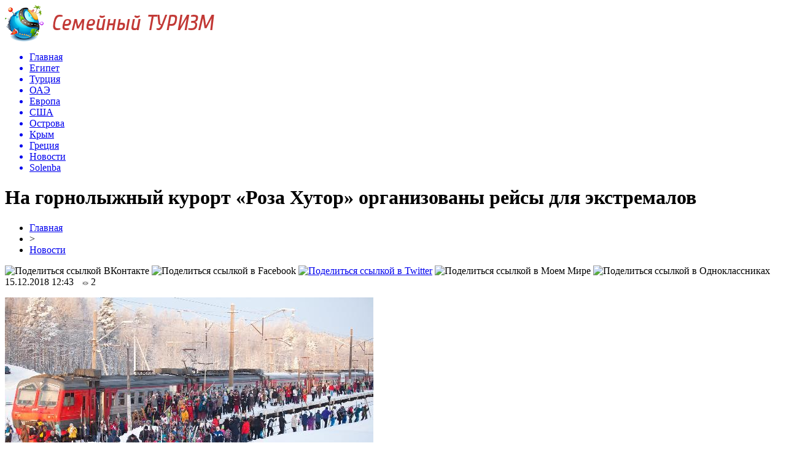

--- FILE ---
content_type: text/html; charset=UTF-8
request_url: http://solenba.ru/na-gornolyzhnyj-kurort-roza-hutor-organizovany-rejsy-dlya-ekstremalov/
body_size: 9148
content:
<!DOCTYPE html PUBLIC "-//W3C//DTD XHTML 1.0 Transitional//EN" "http://www.w3.org/TR/xhtml1/DTD/xhtml1-transitional.dtd">
<html xmlns="http://www.w3.org/1999/xhtml">
<head>
<meta http-equiv="Content-Type" content="text/html; charset=utf-8" />

<title>На горнолыжный курорт «Роза Хутор» организованы рейсы для экстремалов</title>
<meta name="description" content="В новогодние каникулы холдинг «РЖД» предлагает пассажирам специальный проект «Лыжная стрела». Поезд № 17/18 Ростов-на-Дону – Роза Хутор будет курсировать в период новогодних праздников и рождественских каникул, сообщает пресс-служба Федеральной пассажирской компании." />

<link rel="Shortcut Icon" href="http://solenba.ru/favicon.png" type="image/x-icon" />
<link rel="alternate" type="application/rss+xml" title="Семейный Туризм - RSS" href="http://solenba.ru/feed/" />
<link rel="stylesheet" href="http://solenba.ru/wp-content/themes/news/style.css" type="text/css" />
<script src="//ajax.googleapis.com/ajax/libs/jquery/2.1.4/jquery.min.js"></script>
<link href='http://fonts.googleapis.com/css?family=Cuprum:400,400italic&subset=cyrillic' rel='stylesheet' type='text/css'><meta name='robots' content='max-image-preview:large' />
<style id='classic-theme-styles-inline-css' type='text/css'>
/*! This file is auto-generated */
.wp-block-button__link{color:#fff;background-color:#32373c;border-radius:9999px;box-shadow:none;text-decoration:none;padding:calc(.667em + 2px) calc(1.333em + 2px);font-size:1.125em}.wp-block-file__button{background:#32373c;color:#fff;text-decoration:none}
</style>
<style id='global-styles-inline-css' type='text/css'>
body{--wp--preset--color--black: #000000;--wp--preset--color--cyan-bluish-gray: #abb8c3;--wp--preset--color--white: #ffffff;--wp--preset--color--pale-pink: #f78da7;--wp--preset--color--vivid-red: #cf2e2e;--wp--preset--color--luminous-vivid-orange: #ff6900;--wp--preset--color--luminous-vivid-amber: #fcb900;--wp--preset--color--light-green-cyan: #7bdcb5;--wp--preset--color--vivid-green-cyan: #00d084;--wp--preset--color--pale-cyan-blue: #8ed1fc;--wp--preset--color--vivid-cyan-blue: #0693e3;--wp--preset--color--vivid-purple: #9b51e0;--wp--preset--gradient--vivid-cyan-blue-to-vivid-purple: linear-gradient(135deg,rgba(6,147,227,1) 0%,rgb(155,81,224) 100%);--wp--preset--gradient--light-green-cyan-to-vivid-green-cyan: linear-gradient(135deg,rgb(122,220,180) 0%,rgb(0,208,130) 100%);--wp--preset--gradient--luminous-vivid-amber-to-luminous-vivid-orange: linear-gradient(135deg,rgba(252,185,0,1) 0%,rgba(255,105,0,1) 100%);--wp--preset--gradient--luminous-vivid-orange-to-vivid-red: linear-gradient(135deg,rgba(255,105,0,1) 0%,rgb(207,46,46) 100%);--wp--preset--gradient--very-light-gray-to-cyan-bluish-gray: linear-gradient(135deg,rgb(238,238,238) 0%,rgb(169,184,195) 100%);--wp--preset--gradient--cool-to-warm-spectrum: linear-gradient(135deg,rgb(74,234,220) 0%,rgb(151,120,209) 20%,rgb(207,42,186) 40%,rgb(238,44,130) 60%,rgb(251,105,98) 80%,rgb(254,248,76) 100%);--wp--preset--gradient--blush-light-purple: linear-gradient(135deg,rgb(255,206,236) 0%,rgb(152,150,240) 100%);--wp--preset--gradient--blush-bordeaux: linear-gradient(135deg,rgb(254,205,165) 0%,rgb(254,45,45) 50%,rgb(107,0,62) 100%);--wp--preset--gradient--luminous-dusk: linear-gradient(135deg,rgb(255,203,112) 0%,rgb(199,81,192) 50%,rgb(65,88,208) 100%);--wp--preset--gradient--pale-ocean: linear-gradient(135deg,rgb(255,245,203) 0%,rgb(182,227,212) 50%,rgb(51,167,181) 100%);--wp--preset--gradient--electric-grass: linear-gradient(135deg,rgb(202,248,128) 0%,rgb(113,206,126) 100%);--wp--preset--gradient--midnight: linear-gradient(135deg,rgb(2,3,129) 0%,rgb(40,116,252) 100%);--wp--preset--font-size--small: 13px;--wp--preset--font-size--medium: 20px;--wp--preset--font-size--large: 36px;--wp--preset--font-size--x-large: 42px;--wp--preset--spacing--20: 0.44rem;--wp--preset--spacing--30: 0.67rem;--wp--preset--spacing--40: 1rem;--wp--preset--spacing--50: 1.5rem;--wp--preset--spacing--60: 2.25rem;--wp--preset--spacing--70: 3.38rem;--wp--preset--spacing--80: 5.06rem;--wp--preset--shadow--natural: 6px 6px 9px rgba(0, 0, 0, 0.2);--wp--preset--shadow--deep: 12px 12px 50px rgba(0, 0, 0, 0.4);--wp--preset--shadow--sharp: 6px 6px 0px rgba(0, 0, 0, 0.2);--wp--preset--shadow--outlined: 6px 6px 0px -3px rgba(255, 255, 255, 1), 6px 6px rgba(0, 0, 0, 1);--wp--preset--shadow--crisp: 6px 6px 0px rgba(0, 0, 0, 1);}:where(.is-layout-flex){gap: 0.5em;}:where(.is-layout-grid){gap: 0.5em;}body .is-layout-flex{display: flex;}body .is-layout-flex{flex-wrap: wrap;align-items: center;}body .is-layout-flex > *{margin: 0;}body .is-layout-grid{display: grid;}body .is-layout-grid > *{margin: 0;}:where(.wp-block-columns.is-layout-flex){gap: 2em;}:where(.wp-block-columns.is-layout-grid){gap: 2em;}:where(.wp-block-post-template.is-layout-flex){gap: 1.25em;}:where(.wp-block-post-template.is-layout-grid){gap: 1.25em;}.has-black-color{color: var(--wp--preset--color--black) !important;}.has-cyan-bluish-gray-color{color: var(--wp--preset--color--cyan-bluish-gray) !important;}.has-white-color{color: var(--wp--preset--color--white) !important;}.has-pale-pink-color{color: var(--wp--preset--color--pale-pink) !important;}.has-vivid-red-color{color: var(--wp--preset--color--vivid-red) !important;}.has-luminous-vivid-orange-color{color: var(--wp--preset--color--luminous-vivid-orange) !important;}.has-luminous-vivid-amber-color{color: var(--wp--preset--color--luminous-vivid-amber) !important;}.has-light-green-cyan-color{color: var(--wp--preset--color--light-green-cyan) !important;}.has-vivid-green-cyan-color{color: var(--wp--preset--color--vivid-green-cyan) !important;}.has-pale-cyan-blue-color{color: var(--wp--preset--color--pale-cyan-blue) !important;}.has-vivid-cyan-blue-color{color: var(--wp--preset--color--vivid-cyan-blue) !important;}.has-vivid-purple-color{color: var(--wp--preset--color--vivid-purple) !important;}.has-black-background-color{background-color: var(--wp--preset--color--black) !important;}.has-cyan-bluish-gray-background-color{background-color: var(--wp--preset--color--cyan-bluish-gray) !important;}.has-white-background-color{background-color: var(--wp--preset--color--white) !important;}.has-pale-pink-background-color{background-color: var(--wp--preset--color--pale-pink) !important;}.has-vivid-red-background-color{background-color: var(--wp--preset--color--vivid-red) !important;}.has-luminous-vivid-orange-background-color{background-color: var(--wp--preset--color--luminous-vivid-orange) !important;}.has-luminous-vivid-amber-background-color{background-color: var(--wp--preset--color--luminous-vivid-amber) !important;}.has-light-green-cyan-background-color{background-color: var(--wp--preset--color--light-green-cyan) !important;}.has-vivid-green-cyan-background-color{background-color: var(--wp--preset--color--vivid-green-cyan) !important;}.has-pale-cyan-blue-background-color{background-color: var(--wp--preset--color--pale-cyan-blue) !important;}.has-vivid-cyan-blue-background-color{background-color: var(--wp--preset--color--vivid-cyan-blue) !important;}.has-vivid-purple-background-color{background-color: var(--wp--preset--color--vivid-purple) !important;}.has-black-border-color{border-color: var(--wp--preset--color--black) !important;}.has-cyan-bluish-gray-border-color{border-color: var(--wp--preset--color--cyan-bluish-gray) !important;}.has-white-border-color{border-color: var(--wp--preset--color--white) !important;}.has-pale-pink-border-color{border-color: var(--wp--preset--color--pale-pink) !important;}.has-vivid-red-border-color{border-color: var(--wp--preset--color--vivid-red) !important;}.has-luminous-vivid-orange-border-color{border-color: var(--wp--preset--color--luminous-vivid-orange) !important;}.has-luminous-vivid-amber-border-color{border-color: var(--wp--preset--color--luminous-vivid-amber) !important;}.has-light-green-cyan-border-color{border-color: var(--wp--preset--color--light-green-cyan) !important;}.has-vivid-green-cyan-border-color{border-color: var(--wp--preset--color--vivid-green-cyan) !important;}.has-pale-cyan-blue-border-color{border-color: var(--wp--preset--color--pale-cyan-blue) !important;}.has-vivid-cyan-blue-border-color{border-color: var(--wp--preset--color--vivid-cyan-blue) !important;}.has-vivid-purple-border-color{border-color: var(--wp--preset--color--vivid-purple) !important;}.has-vivid-cyan-blue-to-vivid-purple-gradient-background{background: var(--wp--preset--gradient--vivid-cyan-blue-to-vivid-purple) !important;}.has-light-green-cyan-to-vivid-green-cyan-gradient-background{background: var(--wp--preset--gradient--light-green-cyan-to-vivid-green-cyan) !important;}.has-luminous-vivid-amber-to-luminous-vivid-orange-gradient-background{background: var(--wp--preset--gradient--luminous-vivid-amber-to-luminous-vivid-orange) !important;}.has-luminous-vivid-orange-to-vivid-red-gradient-background{background: var(--wp--preset--gradient--luminous-vivid-orange-to-vivid-red) !important;}.has-very-light-gray-to-cyan-bluish-gray-gradient-background{background: var(--wp--preset--gradient--very-light-gray-to-cyan-bluish-gray) !important;}.has-cool-to-warm-spectrum-gradient-background{background: var(--wp--preset--gradient--cool-to-warm-spectrum) !important;}.has-blush-light-purple-gradient-background{background: var(--wp--preset--gradient--blush-light-purple) !important;}.has-blush-bordeaux-gradient-background{background: var(--wp--preset--gradient--blush-bordeaux) !important;}.has-luminous-dusk-gradient-background{background: var(--wp--preset--gradient--luminous-dusk) !important;}.has-pale-ocean-gradient-background{background: var(--wp--preset--gradient--pale-ocean) !important;}.has-electric-grass-gradient-background{background: var(--wp--preset--gradient--electric-grass) !important;}.has-midnight-gradient-background{background: var(--wp--preset--gradient--midnight) !important;}.has-small-font-size{font-size: var(--wp--preset--font-size--small) !important;}.has-medium-font-size{font-size: var(--wp--preset--font-size--medium) !important;}.has-large-font-size{font-size: var(--wp--preset--font-size--large) !important;}.has-x-large-font-size{font-size: var(--wp--preset--font-size--x-large) !important;}
.wp-block-navigation a:where(:not(.wp-element-button)){color: inherit;}
:where(.wp-block-post-template.is-layout-flex){gap: 1.25em;}:where(.wp-block-post-template.is-layout-grid){gap: 1.25em;}
:where(.wp-block-columns.is-layout-flex){gap: 2em;}:where(.wp-block-columns.is-layout-grid){gap: 2em;}
.wp-block-pullquote{font-size: 1.5em;line-height: 1.6;}
</style>
<script type="text/javascript" id="wp-postviews-cache-js-extra">
/* <![CDATA[ */
var viewsCacheL10n = {"admin_ajax_url":"http:\/\/solenba.ru\/wp-admin\/admin-ajax.php","post_id":"12101"};
/* ]]> */
</script>
<script type="text/javascript" src="http://solenba.ru/wp-content/plugins/post-views-counter-x/postviews-cache.js?ver=6.5.5" id="wp-postviews-cache-js"></script>
<link rel="canonical" href="http://solenba.ru/na-gornolyzhnyj-kurort-roza-hutor-organizovany-rejsy-dlya-ekstremalov/" />
<link rel="alternate" type="application/json+oembed" href="http://solenba.ru/wp-json/oembed/1.0/embed?url=http%3A%2F%2Fsolenba.ru%2Fna-gornolyzhnyj-kurort-roza-hutor-organizovany-rejsy-dlya-ekstremalov%2F" />
<link rel="alternate" type="text/xml+oembed" href="http://solenba.ru/wp-json/oembed/1.0/embed?url=http%3A%2F%2Fsolenba.ru%2Fna-gornolyzhnyj-kurort-roza-hutor-organizovany-rejsy-dlya-ekstremalov%2F&#038;format=xml" />
</head>

<body>

<div id="prewap">
<div id="wrapper">

	<div id="header">
		<div class="logo"><a href="http://solenba.ru" title="Семейный Туризм"><img src="http://solenba.ru/img/logo.png" width="341" height="60" alt="Семейный Туризм" /></a></div>
		<div class="zalogo"></div>
	</div>


	<div class="menuhi">

	
	<div class="menu2">
		<ul>	
	
				<a href="http://solenba.ru"><li>Главная</li></a>
				
				<a href="http://solenba.ru/category/egipet/"><li>Египет</li></a>
				
				<a href="http://solenba.ru/category/turtsiya/"><li>Турция</li></a>
				
				<a href="http://solenba.ru/category/oae/"><li>ОАЭ</li></a>
				
				<a href="http://solenba.ru/category/evropa/"><li>Европа</li></a>
				
				<a href="http://solenba.ru/category/ssha/"><li>США</li></a>
				
				<a href="http://solenba.ru/category/ostrova/"><li>Острова</li></a>
				
				<a href="http://solenba.ru/category/krym/"><li>Крым</li></a>
				
				<a href="http://solenba.ru/category/gretsiya/"><li>Греция</li></a>
				
				<a href="http://solenba.ru/category/news/"><li class="current"><div class="strela">Новости</div></li></a>
				
		<a href="http://solenba.ru/"><li>Solenba</li></a>
		</ul>
		
		
	</div>

	
	</div>
	
</div>
</div>


<div id="bugatop"></div>
<div id="mblos">
<div id="wrapper">
	<div id="vkulleft" >

	
							<div id="novost">

				<h1>На горнолыжный курорт «Роза Хутор» организованы рейсы для экстремалов</h1>
				
				<div id="podzag">
					<div id="rubr"><div id="breadcrumb"><ul><li><a href="http://solenba.ru">Главная</a></li><li>&gt;</li><li><a href="http://solenba.ru/category/news/">Новости</a></li></ul></div></div>
					<!--noindex-->
					<div id="delilka">
	<img src="http://solenba.ru/wp-content/themes/news/modules/soc/vk.png" width="18" height="18" title="Поделиться ссылкой ВКонтакте" style="cursor:pointer;" onclick="window.open('http://vkontakte.ru/share.php?url=http://solenba.ru/na-gornolyzhnyj-kurort-roza-hutor-organizovany-rejsy-dlya-ekstremalov/','gener','width=500,height=400,top='+((screen.height-400)/2)+',left='+((screen.width-500)/2)+',toolbar=no,location=no,directories=no,status=no,menubar=no,scrollbars=no,resizable=no')" />
	<img src="http://solenba.ru/wp-content/themes/news/modules/soc/fb.png" width="18" height="18" title="Поделиться ссылкой в Facebook" style="cursor:pointer;" onclick="window.open('http://www.facebook.com/sharer.php?u=http://solenba.ru/na-gornolyzhnyj-kurort-roza-hutor-organizovany-rejsy-dlya-ekstremalov/','gener','width=500,height=400,top='+((screen.height-400)/2)+',left='+((screen.width-500)/2)+',toolbar=no,location=no,directories=no,status=no,menubar=no,scrollbars=no,resizable=no')" />
	<a href="http://solenba.ru/red.php?http://twitter.com/home?status=На горнолыжный курорт «Роза Хутор» организованы рейсы для экстремалов - http://solenba.ru/na-gornolyzhnyj-kurort-roza-hutor-organizovany-rejsy-dlya-ekstremalov/" target="_blank" rel="nofollow"><img src="http://solenba.ru/wp-content/themes/news/modules/soc/tw.png" width="18" height="18" title="Поделиться ссылкой в Twitter" /></a>
	<img src="http://solenba.ru/wp-content/themes/news/modules/soc/mm.png" width="18" height="18" title="Поделиться ссылкой в Моем Мире" style="cursor:pointer;" onclick="window.open('http://connect.mail.ru/share?share_url=http://solenba.ru/na-gornolyzhnyj-kurort-roza-hutor-organizovany-rejsy-dlya-ekstremalov/','gener','width=512,height=332,top='+((screen.height-332)/2)+',left='+((screen.width-512)/2)+',toolbar=no,location=no,directories=no,status=no,menubar=no,scrollbars=no,resizable=no')" />
	<img src="http://solenba.ru/wp-content/themes/news/modules/soc/od.png" width="18" height="18" title="Поделиться ссылкой в Одноклассниках" style="cursor:pointer;" onclick="window.open('http://www.odnoklassniki.ru/dk?st.cmd=addShare&st.s=0&st._surl==http://solenba.ru/na-gornolyzhnyj-kurort-roza-hutor-organizovany-rejsy-dlya-ekstremalov/','gener','width=580,height=420,top='+((screen.height-420)/2)+',left='+((screen.width-580)/2)+',toolbar=no,location=no,directories=no,status=no,menubar=no,scrollbars=no,resizable=no')" />
</div>					<div id="datecont">15.12.2018 12:43 <img src="http://solenba.ru/img/likad.jpg" width="10" height="6" style="padding-right:4px;padding-left:10px;" />2</div>
					<!--/noindex-->
				</div>
					
										

				<div id="samtext">
																					<p><img src="http://solenba.ru/wp-content/uploads/2018/12/563756.jpg" alt="На горнолыжный курорт «Роза Хутор» организованы рейсы для экстремалов" title="На горнолыжный курорт «Роза Хутор» организованы рейсы для экстремалов" /></p>
						<p>                                          В новогодние каникулы холдинг «РЖД» предлагает пассажирам специальный проект «Лыжная стрела». Поезд № 17/18 Ростов-на-Дону – Роза Хутор будет курсировать в период новогодних праздников и рождественских каникул, сообщает пресс-служба Федеральной пассажирской компании. Пассажиры поезда смогут бесплатно провезти с собой зимний спортивный инвентарь - лыжи и сноуборды, а также приобрести ski-pass горнолыжного курорта «Роза Хутор» уже у проводников поезда.<br />«Лыжная стрела» будет отправляться со станции Ростов-Главный в 21:26 29 декабря 2018 года, а также все дни с 1 по 7 января 2019 года и прибывать в Розу Хутор в 08:01 следующего дня. Время в пути составит 10 часов 35 минут.<br />В обратном направлении со станции Роза Хутор состав будет отправляться в 20:07 (30 декабря 2018 года, а также со 2 по 8 января 2019 года) с прибытием в Ростов на следующие сутки в 08:06. Время в пути составит 11 часов 59 минут.<br />Поезд будет сформирован из купейных и плацкартных вагонов, оборудованных кондиционерами и биотуалетами. В составе поезда предусмотрены места для пассажиров с ограниченными возможностями здоровья. В штабном вагоне также предусмотрено дополнительное багажное купе для бесплатной перевозки горнолыжного инвентаря. Во время поездки пассажиры могут приобрести чай, кофе, снеки, а также сувениры.<br />Продажа проездных документов на поезд «Лыжная стрела» уже открыта. Приобрести билеты можно в железнодорожных кассах, на официальном сайте ОАО «РЖД» и с помощью мобильного приложения «РЖД Пассажирам». Цена поездки в плацкартном вагоне туда-обратно – от 3030 рублей.</p>
<p><!--noindex--><a href="http://solenba.ru/red.php?https://www.votpusk.ru/news.asp?msg=563756" rel="nofollow" target="_blank">Источник</a><!--/noindex--></p>
					
		
					
									</div>
				
				
				

				

				

								


														<div class="brght"><a href="http://solenba.ru/ubijstvo-ili-smert-ot-alkogolya-v-bangkoke-umer-turist-iz-britanii/"><img src="http://solenba.ru/img/brght.png" width="77" height="86" alt="Следующая новость" title="Следующая новость" /></a></div>
										<div class="bleft"><a href="http://solenba.ru/v-tailande-prazdnichnaya-razdacha-po-500-batov-naseleniyu-vyzvala-haos/"><img src="http://solenba.ru/img/bleft.png" width="77" height="86" alt="Предыдущая новость" title="Предыдущая новость" /></a></div>
								</div>
				
			

			<div id="podnovka">

				<div id="podeshe" class="misto" style="">
					<div class="mikar" style="border-radius: 0px 3px 3px 0px;">Читайте также</div>
    <ul>
		<li><a href="http://solenba.ru/kontserty-klassicheskoj-muzyki-v-pattaje-fevral-2019/">Концерты классической музыки в Паттайе — февраль 2019</a></li>
		<li><a href="http://solenba.ru/novye-pravila-polucheniya-pensionnoj-vizy-v-tailande-vyzvali-nedoumeniya/">Новые правила получения пенсионной визы в Таиланде вызвали недоумения</a></li>
		<li><a href="http://solenba.ru/ogromnyj-tarakan-i-nevynosimaya-zhestokost-na-tennisnom-korte-v-huahine-video/">Огромный таракан и невыносимая жестокость на теннисном корте в Хуахине (ВИДЕО)</a></li>
		<li><a href="http://solenba.ru/nikolaj-rybalov-i-aleks-lesli-vmeste-sideli-v-tajskoj-tyurme/">Николай Рыбалов и Алекс Лесли вместе сидели в тайской тюрьме</a></li>
		<li><a href="http://solenba.ru/burapa-pattaya-bike-week-2019-festival-bajkerov-v-pattaje/">Burapa Pattaya Bike Week 2019 — фестиваль байкеров в Паттайе</a></li>
		</ul>


				</div>
				<div id="podad" style="padding-bottom:10px;">

								<div id="podposta">
					<div class="curved-hz-2">
															<a href="http://solenba.ru/kontserty-klassicheskoj-muzyki-v-pattaje-fevral-2019/"><img src="http://solenba.ru/wp-content/uploads/2019/02/Kontserty-klassicheskoj-muzyki-v-Pattaje-2-848x400.jpg" alt="Концерты классической музыки в Паттайе — февраль 2019" title="Концерты классической музыки в Паттайе — февраль 2019" /></a>										</div>
				<div class="promaka"><a href="http://solenba.ru/kontserty-klassicheskoj-muzyki-v-pattaje-fevral-2019/">Концерты классической музыки в Паттайе — февраль 2019</a></div>
				</div>
								

				</div>
			</div>


			<div style="text-align:center;margin-left:15px;margin-right:10px;margin-bottom:10px;margin-top:10px;font-size:11px;background-color:#f7f7f7;color:#b8b8b8;padding-left:10px;padding-right:10px;padding-bottom:1px;padding-top:1px;position:relative;border-radius:3px;width:535px;overflow:hidden;">
			<p>
						<a href="http://solenba.ru/skrytye-ugolki-goryashhih-predlozhenij-neobychnye-napravleniya/" style="color:#b8b8b8;text-decoration:none;">Скрытые уголки горящих предложений: необычные направления</a>
						<a href="http://solenba.ru/tajny-egipetskogo-otdyha-chto-skryvayut-oteli/" style="color:#b8b8b8;text-decoration:none;">Тайны египетского отдыха: что скрывают отели</a>
						<a href="http://solenba.ru/promokody-v-magnite-kak-poluchit-i-ispolzovat-v-2025-godu/" style="color:#b8b8b8;text-decoration:none;">Промокоды в Магните: как получить и использовать в 2025 году</a>
						<a href="http://solenba.ru/nyuansy-vybora-pitbajka-dlya-novichkov/" style="color:#b8b8b8;text-decoration:none;">Нюансы выбора питбайка для новичков</a>
						<a href="http://solenba.ru/idealnyj-relaks-v-holodnom-klimate-sauny-s-podogrevaemymi-bassejnami/" style="color:#b8b8b8;text-decoration:none;">Идеальный релакс в холодном климате: сауны с подогреваемыми бассейнами</a>
						</p>
			</div>

			
		


</div>

	<div id="vkulright">
			<div id="vkul1x">
<!--noindex-->
<div id="infrx">
		<div id="infr3x">
			<a href="http://solenba.ru/kontserty-klassicheskoj-muzyki-v-pattaje-fevral-2019/"><img src="http://solenba.ru/wp-content/uploads/2019/02/Kontserty-klassicheskoj-muzyki-v-Pattaje-2-848x400-130x130.jpg" alt="Концерты классической музыки в Паттайе — февраль 2019" title="Концерты классической музыки в Паттайе — февраль 2019" width="100" height="80" /></a>
		<p><a href="http://solenba.ru/kontserty-klassicheskoj-muzyki-v-pattaje-fevral-2019/">Концерты классической музыки в Паттайе — февраль 2019</a></p>
	</div>
		<div id="infr3x">
			<a href="http://solenba.ru/novye-pravila-polucheniya-pensionnoj-vizy-v-tailande-vyzvali-nedoumeniya/"><img src="http://solenba.ru/wp-content/uploads/2019/02/Novye-pravila-polucheniya-pensionnoj-vizy-v-Tailande-vyzvali-nedoumeniya-848x400-130x130.jpg" alt="Новые правила получения пенсионной визы в Таиланде вызвали недоумения" title="Новые правила получения пенсионной визы в Таиланде вызвали недоумения" width="100" height="80" /></a>
		<p><a href="http://solenba.ru/novye-pravila-polucheniya-pensionnoj-vizy-v-tailande-vyzvali-nedoumeniya/">Новые правила получения пенсионной визы в Таиланде вызвали недоумения</a></p>
	</div>
		<div id="infr3x">
			<a href="http://solenba.ru/ogromnyj-tarakan-i-nevynosimaya-zhestokost-na-tennisnom-korte-v-huahine-video/"><img src="http://solenba.ru/wp-content/uploads/2019/02/Ogromnyj-tarakan-i-nevynosimaya-zhestokost-na-tennisnom-korte-v-Huahine-848x400-130x130.jpg" alt="Огромный таракан и невыносимая жестокость на теннисном корте в Хуахине (ВИДЕО)" title="Огромный таракан и невыносимая жестокость на теннисном корте в Хуахине (ВИДЕО)" width="100" height="80" /></a>
		<p><a href="http://solenba.ru/ogromnyj-tarakan-i-nevynosimaya-zhestokost-na-tennisnom-korte-v-huahine-video/">Огромный таракан и невыносимая жестокость на теннисном корте в Хуахине (ВИДЕО)</a></p>
	</div>
		<div id="infr3x">
			<a href="http://solenba.ru/nikolaj-rybalov-i-aleks-lesli-vmeste-sideli-v-tajskoj-tyurme/"><img src="http://solenba.ru/wp-content/uploads/2019/02/Nikolaj-Rybalov-i-Aleks-Lesli-vmeste-sideli-v-tajskoj-tyurme-848x400-130x130.jpg" alt="Николай Рыбалов и Алекс Лесли вместе сидели в тайской тюрьме" title="Николай Рыбалов и Алекс Лесли вместе сидели в тайской тюрьме" width="100" height="80" /></a>
		<p><a href="http://solenba.ru/nikolaj-rybalov-i-aleks-lesli-vmeste-sideli-v-tajskoj-tyurme/">Николай Рыбалов и Алекс Лесли вместе сидели в тайской тюрьме</a></p>
	</div>
		<div id="infr3x">
			<a href="http://solenba.ru/burapa-pattaya-bike-week-2019-festival-bajkerov-v-pattaje/"><img src="http://solenba.ru/wp-content/uploads/2019/02/Burapa-Pattaya-Bike-Week-2019-2-848x400-130x130.jpg" alt="Burapa Pattaya Bike Week 2019 — фестиваль байкеров в Паттайе" title="Burapa Pattaya Bike Week 2019 — фестиваль байкеров в Паттайе" width="100" height="80" /></a>
		<p><a href="http://solenba.ru/burapa-pattaya-bike-week-2019-festival-bajkerov-v-pattaje/">Burapa Pattaya Bike Week 2019 — фестиваль байкеров в Паттайе</a></p>
	</div>
		<div id="infr3x">
			<a href="http://solenba.ru/redaktor-veb-sajta-zaderzhan-v-tailande-za-publikatsiyu-fejkovoj-novosti/"><img src="http://solenba.ru/wp-content/uploads/2019/02/Redaktor-veb-sajta-zaderzhan-v-Tailande-za-publikatsiyu-fejkovoj-novosti-848x400-130x130.jpg" alt="Редактор веб-сайта задержан в Таиланде за публикацию фейковой новости" title="Редактор веб-сайта задержан в Таиланде за публикацию фейковой новости" width="100" height="80" /></a>
		<p><a href="http://solenba.ru/redaktor-veb-sajta-zaderzhan-v-tailande-za-publikatsiyu-fejkovoj-novosti/">Редактор веб-сайта задержан в Таиланде за публикацию фейковой новости</a></p>
	</div>
		<div id="infr3x">
			<a href="http://solenba.ru/starik-v-tailande-10-let-zhdyot-u-dorogi-svoyu-doch/"><img src="http://solenba.ru/wp-content/uploads/2019/02/Starik-v-Tailande-10-let-zhdyot-u-dorogi-svoyu-doch-2-848x400-130x130.jpg" alt="Старик в Таиланде 10 лет ждёт у дороги свою дочь" title="Старик в Таиланде 10 лет ждёт у дороги свою дочь" width="100" height="80" /></a>
		<p><a href="http://solenba.ru/starik-v-tailande-10-let-zhdyot-u-dorogi-svoyu-doch/">Старик в Таиланде 10 лет ждёт у дороги свою дочь</a></p>
	</div>
	</div>
<!--/noindex-->
			</div>

			<div id="vkul2">
				<div id="eshelka">
					<div class="moyzaf">
						<div class="linet"></div><div class="kuzer">Последние новости</div><div class="linebot"></div>
					</div>	
					<ul>				
										<li><span>19:19</span> <a href="http://solenba.ru/kontserty-klassicheskoj-muzyki-v-pattaje-fevral-2019/">Концерты классической музыки в Паттайе — февраль 2019</a></li>
										<li><span>11:11</span> <a href="http://solenba.ru/novye-pravila-polucheniya-pensionnoj-vizy-v-tailande-vyzvali-nedoumeniya/">Новые правила получения пенсионной визы в Таиланде вызвали недоумения</a></li>
										<li><span>19:09</span> <a href="http://solenba.ru/ogromnyj-tarakan-i-nevynosimaya-zhestokost-na-tennisnom-korte-v-huahine-video/">Огромный таракан и невыносимая жестокость на теннисном корте в Хуахине (ВИДЕО)</a></li>
										<li><span>15:09</span> <a href="http://solenba.ru/nikolaj-rybalov-i-aleks-lesli-vmeste-sideli-v-tajskoj-tyurme/">Николай Рыбалов и Алекс Лесли вместе сидели в тайской тюрьме</a></li>
										<li><span>11:08</span> <a href="http://solenba.ru/burapa-pattaya-bike-week-2019-festival-bajkerov-v-pattaje/">Burapa Pattaya Bike Week 2019 — фестиваль байкеров в Паттайе</a></li>
										<li><span>3:05</span> <a href="http://solenba.ru/redaktor-veb-sajta-zaderzhan-v-tailande-za-publikatsiyu-fejkovoj-novosti/">Редактор веб-сайта задержан в Таиланде за публикацию фейковой новости</a></li>
										<li><span>23:04</span> <a href="http://solenba.ru/starik-v-tailande-10-let-zhdyot-u-dorogi-svoyu-doch/">Старик в Таиланде 10 лет ждёт у дороги свою дочь</a></li>
										<li><span>19:04</span> <a href="http://solenba.ru/kitajskij-novyj-god-2019-v-pattaje-kogda-i-gde-otmechat/">Китайский Новый год 2019 в Паттайе — когда и где отмечать</a></li>
										<li><span>15:04</span> <a href="http://solenba.ru/penthaus-v-tsentre-pattaji-s-vannoj-na-balkone/">Пентхаус в центре Паттайи с ванной на балконе</a></li>
										<li><span>11:03</span> <a href="http://solenba.ru/tailand-delaet-stavku-na-turistov-iz-indii/">Таиланд делает ставку на туристов из Индии</a></li>
										<li><span>23:00</span> <a href="http://solenba.ru/marafon-so-shhenkom-na-rukah-v-tailande-video/">Марафон со щенком на руках в Таиланде (ВИДЕО)</a></li>
										<li><span>10:58</span> <a href="http://solenba.ru/shtraf-za-kurenie-v-tailande-5-tysyach-batov-10-tysyach-rublej/">Штраф за курение в Таиланде 5 тысяч батов (10 тысяч рублей)</a></li>
										<li><span>6:56</span> <a href="http://solenba.ru/v-tailande-startuyut-voennye-ucheniya-kobra-gold-2019/">В Таиланде стартуют военные учения Кобра Голд 2019</a></li>
										<li><span>14:04</span> <a href="http://solenba.ru/tailand-vvodit-elektronnye-vizy-po-pribytiyu-dlya-grazhdan-kazahstana-ukrainy-i-uzbekistana/">Таиланд вводит электронные визы по прибытию для граждан Казахстана, Украины и Узбекистана</a></li>
										<li><span>10:04</span> <a href="http://solenba.ru/uchastnitsa-populyarnoj-tajskoj-gruppy-izvinyaetsya-za-svoyu-futbolku-s-natsistskoj-simvolikoj/">Участница популярной тайской группы извиняется за свою футболку с нацистской символикой</a></li>
										<li><span>18:01</span> <a href="http://solenba.ru/video-korejskaya-turistka-oshtrafovana-za-poshhyochinu-sotrudnitse-aeroporta-suvarnabhumi/">Видео: Корейская туристка оштрафована за пощёчину сотруднице аэропорта Суварнабхуми</a></li>
										<li><span>17:12</span> <a href="http://solenba.ru/pensionnaya-viza-kak-poluchit-v-tailande/">Пенсионная виза — как получить в Таиланде</a></li>
										<li><span>13:12</span> <a href="http://solenba.ru/halyalnyj-turizm-v-tailande/">Халяльный туризм в Таиланде</a></li>
										<li><span>17:06</span> <a href="http://solenba.ru/russkie-kontserty-v-pattaje-kamernyj-zal-na-chastnoj-ville/">Русские концерты в Паттайе — камерный зал на частной вилле</a></li>
										<li><span>13:05</span> <a href="http://solenba.ru/gryaznyj-vozduh-i-smog-v-pattaje-vy-verite-v-eto/">Грязный воздух и смог в Паттайе – вы верите в это?</a></li>
										<li><span>20:59</span> <a href="http://solenba.ru/kto-priezzhal-v-tailand-v-2018-godu-statistika-inostrannyh-turistov/">Кто приезжал в Таиланд в 2018 году — статистика иностранных туристов</a></li>
										<li><span>16:58</span> <a href="http://solenba.ru/v-pattaje-pojman-vor-gej-grabivshij-turistov-iz-rossii-video/">В Паттайе пойман вор-гей, грабивший туристов из России (ВИДЕО)</a></li>
										<li><span>12:57</span> <a href="http://solenba.ru/affidevit-v-tailande-gde-i-kak-poluchit-v-pattaje/">Аффидевит в Таиланде — где и как получить в Паттайе</a></li>
										<li><span>8:57</span> <a href="http://solenba.ru/v-tailande-ozhidaetsya-pik-franchajzingovyh-brendov-v-2019-godu/">В Таиланде ожидается пик франчайзинговых брендов в 2019 году</a></li>
										<li><span>20:56</span> <a href="http://solenba.ru/kak-pravoslavnyj-batyushka-okean-v-tailande-osvyashhal/">Как православный батюшка океан в Таиланде освящал</a></li>
										
										<li><span>7:10</span> <a href="http://solenba.ru/skrytye-ugolki-goryashhih-predlozhenij-neobychnye-napravleniya/">Скрытые уголки горящих предложений: необычные направления</a></li>
										<li><span>5:30</span> <a href="http://solenba.ru/tajny-egipetskogo-otdyha-chto-skryvayut-oteli/">Тайны египетского отдыха: что скрывают отели</a></li>
										<li><span>6:26</span> <a href="http://solenba.ru/promokody-v-magnite-kak-poluchit-i-ispolzovat-v-2025-godu/">Промокоды в Магните: как получить и использовать в 2025 году</a></li>
										</ul>
				</div>
								

			</div>
		</div>	
	</div>
	</div> <!--mblos-->
	
	
	<div id="bugabot"></div>
	
	
	
<div id="prewap">
<div id="wrapfoot">	
<div id="prefooter">
	<div id="peroa">Читайте также</div>
	<div id="foalen">
									<div id="glav3">
					<div id="catern"><ul class="post-categories">
	<li><a href="http://solenba.ru/category/ostrova/" rel="category tag">Острова</a></li></ul></div>
															<a href="http://solenba.ru/kontserty-klassicheskoj-muzyki-v-pattaje-fevral-2019/"><img src="http://solenba.ru/wp-content/uploads/2019/02/Kontserty-klassicheskoj-muzyki-v-Pattaje-2-848x400-130x130.jpg" alt="Концерты классической музыки в Паттайе — февраль 2019" title="Концерты классической музыки в Паттайе — февраль 2019" width="130" height="130" /></a>
										<p><a href="http://solenba.ru/kontserty-klassicheskoj-muzyki-v-pattaje-fevral-2019/">Концерты классической музыки в Паттайе — февраль 2019</a></p>
					</div>
									<div id="glav3">
					<div id="catern"><ul class="post-categories">
	<li><a href="http://solenba.ru/category/ostrova/" rel="category tag">Острова</a></li></ul></div>
															<a href="http://solenba.ru/novye-pravila-polucheniya-pensionnoj-vizy-v-tailande-vyzvali-nedoumeniya/"><img src="http://solenba.ru/wp-content/uploads/2019/02/Novye-pravila-polucheniya-pensionnoj-vizy-v-Tailande-vyzvali-nedoumeniya-848x400-130x130.jpg" alt="Новые правила получения пенсионной визы в Таиланде вызвали недоумения" title="Новые правила получения пенсионной визы в Таиланде вызвали недоумения" width="130" height="130" /></a>
										<p><a href="http://solenba.ru/novye-pravila-polucheniya-pensionnoj-vizy-v-tailande-vyzvali-nedoumeniya/">Новые правила получения пенсионной визы в Таиланде вызвали недоумения</a></p>
					</div>
									<div id="glav3">
					<div id="catern"><ul class="post-categories">
	<li><a href="http://solenba.ru/category/ostrova/" rel="category tag">Острова</a></li></ul></div>
															<a href="http://solenba.ru/ogromnyj-tarakan-i-nevynosimaya-zhestokost-na-tennisnom-korte-v-huahine-video/"><img src="http://solenba.ru/wp-content/uploads/2019/02/Ogromnyj-tarakan-i-nevynosimaya-zhestokost-na-tennisnom-korte-v-Huahine-848x400-130x130.jpg" alt="Огромный таракан и невыносимая жестокость на теннисном корте в Хуахине (ВИДЕО)" title="Огромный таракан и невыносимая жестокость на теннисном корте в Хуахине (ВИДЕО)" width="130" height="130" /></a>
										<p><a href="http://solenba.ru/ogromnyj-tarakan-i-nevynosimaya-zhestokost-na-tennisnom-korte-v-huahine-video/">Огромный таракан и невыносимая жестокость на теннисном корте в Хуахине (ВИДЕО)</a></p>
					</div>
									<div id="glav3">
					<div id="catern"><ul class="post-categories">
	<li><a href="http://solenba.ru/category/ostrova/" rel="category tag">Острова</a></li></ul></div>
															<a href="http://solenba.ru/nikolaj-rybalov-i-aleks-lesli-vmeste-sideli-v-tajskoj-tyurme/"><img src="http://solenba.ru/wp-content/uploads/2019/02/Nikolaj-Rybalov-i-Aleks-Lesli-vmeste-sideli-v-tajskoj-tyurme-848x400-130x130.jpg" alt="Николай Рыбалов и Алекс Лесли вместе сидели в тайской тюрьме" title="Николай Рыбалов и Алекс Лесли вместе сидели в тайской тюрьме" width="130" height="130" /></a>
										<p><a href="http://solenba.ru/nikolaj-rybalov-i-aleks-lesli-vmeste-sideli-v-tajskoj-tyurme/">Николай Рыбалов и Алекс Лесли вместе сидели в тайской тюрьме</a></p>
					</div>
									<div id="glav3">
					<div id="catern"><ul class="post-categories">
	<li><a href="http://solenba.ru/category/ostrova/" rel="category tag">Острова</a></li></ul></div>
															<a href="http://solenba.ru/burapa-pattaya-bike-week-2019-festival-bajkerov-v-pattaje/"><img src="http://solenba.ru/wp-content/uploads/2019/02/Burapa-Pattaya-Bike-Week-2019-2-848x400-130x130.jpg" alt="Burapa Pattaya Bike Week 2019 — фестиваль байкеров в Паттайе" title="Burapa Pattaya Bike Week 2019 — фестиваль байкеров в Паттайе" width="130" height="130" /></a>
										<p><a href="http://solenba.ru/burapa-pattaya-bike-week-2019-festival-bajkerov-v-pattaje/">Burapa Pattaya Bike Week 2019 — фестиваль байкеров в Паттайе</a></p>
					</div>
									<div id="glav3">
					<div id="catern"><ul class="post-categories">
	<li><a href="http://solenba.ru/category/ostrova/" rel="category tag">Острова</a></li></ul></div>
															<a href="http://solenba.ru/redaktor-veb-sajta-zaderzhan-v-tailande-za-publikatsiyu-fejkovoj-novosti/"><img src="http://solenba.ru/wp-content/uploads/2019/02/Redaktor-veb-sajta-zaderzhan-v-Tailande-za-publikatsiyu-fejkovoj-novosti-848x400-130x130.jpg" alt="Редактор веб-сайта задержан в Таиланде за публикацию фейковой новости" title="Редактор веб-сайта задержан в Таиланде за публикацию фейковой новости" width="130" height="130" /></a>
										<p><a href="http://solenba.ru/redaktor-veb-sajta-zaderzhan-v-tailande-za-publikatsiyu-fejkovoj-novosti/">Редактор веб-сайта задержан в Таиланде за публикацию фейковой новости</a></p>
					</div>
					</div>
</div>

	<div id="footer">
		<div id="kopi">
		<p>&copy; 2017-2020, Семейный Туризм. Все права защищены.</p>
		<p>При копировании материалов прямая открытая для поисковых систем гиперссылка на solenba.ru обязательна.</p>
		<p><img src="http://solenba.ru/img/mmail.png" width="15" height="11" align="left" style="margin-right:5px;margin-top:2px;" /> <img src="http://1by.by/mails/solenbaru.png" /> | Карта сайта <a href="http://solenba.ru/sitemap.xml">XML</a> - <a href="http://solenba.ru/sitemap/">HTML</a></p>
		</div>
	</div>
</div>	
</div>
	
	

<!--noindex-->
<script src="http://solenba.ru/jquery.lockfixed.min.js"></script>
<script src="http://solenba.ru/dvigo.js"></script>

<script type="text/javascript">
!function(o){o.lockfixed("#vkul1x",{offset:{top:10,bottom:380}})}(jQuery);
</script>


<!--noindex-->
<script language="JavaScript"><!--
document.write('<img src="https://counter.yadro.ru/hit?r' +
escape(document.referrer) + ((typeof (screen) == 'undefined') ? '' :
';s' + screen.width + '*' + screen.height + '*' + (screen.colorDepth ?
screen.colorDepth : screen.pixelDepth)) + ';u' + escape(document.URL) +
';' + Math.random() +
'" alt="">')//--></script>
<!--/noindex--><!--/noindex-->
</body>

</html>